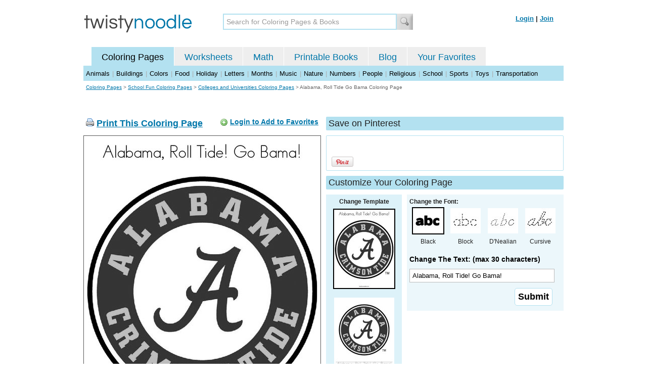

--- FILE ---
content_type: text/html; charset=utf-8
request_url: https://twistynoodle.com/alabama-roll-tide-go-bama-coloring-page/
body_size: 4194
content:
<!DOCTYPE html PUBLIC "-//W3C//DTD XHTML 1.0 Strict//EN" "https://www.w3.org/TR/xhtml1/DTD/xhtml1-strict.dtd">
<html xmlns="https://www.w3.org/1999/xhtml" xml:lang="en" lang="en">
<meta http-equiv="Content-Type" content="text/html; charset=UTF-8" />
<title>Alabama, Roll Tide Go Bama Coloring Page - Twisty Noodle</title>
<meta name='description' content='Alabama, Roll Tide Go Bama coloring page that you can customize and print for kids.' />
<meta name="viewport" content="width=1024" />



 

<link rel="shortcut icon" type="image/x-icon" href="https://s.twistynoodle.com/img/favicon.ico" />
<link rel="stylesheet" href="/media/css/blueprint/screen.css" type="text/css" media="screen, projection" />
<!--[if lt IE 8]>
<link rel="stylesheet" href="/media/css/blueprint/ie.css" type="text/css" media="screen, projection" />
<![endif]-->
<link rel="stylesheet" href="/media/css/main.css" type="text/css" media="screen, projection" />
<!--[if lt IE 8]>
<link rel="stylesheet" href="/media/css/ie_main.css" type="text/css" media="screen, projection" />
<![endif]-->

<link rel="stylesheet" href="/media/css/print.css" type="text/css" media="print" />
<script src="//ajax.googleapis.com/ajax/libs/jquery/1.8.2/jquery.min.js"></script>
<!-- Google tag (gtag.js) -->
<script async src="https://www.googletagmanager.com/gtag/js?id=G-HNMW7XM2F3"></script>
<script>
  window.dataLayer = window.dataLayer || [];
  function gtag(){dataLayer.push(arguments);}
  gtag('js', new Date());

  gtag('config', 'G-HNMW7XM2F3');
</script>
<script type="text/javascript" src="/media/c/js/b459587df25e.js"></script>
<script async src="https://pagead2.googlesyndication.com/pagead/js/adsbygoogle.js?client=ca-pub-2362531631404855" crossorigin="anonymous"></script>
<!-- BLOGHER ADS Begin header tag -->
<script type="text/javascript">
  var blogherads = blogherads || {};
  blogherads.adq = blogherads.adq || [];
</script>
<script type="text/javascript" async="async" data-cfasync="false" src="https://ads.blogherads.com/static/blogherads.js"></script>
<script type="text/javascript" async="async" data-cfasync="false" src="https://ads.blogherads.com/bh/41/412/412983/2151967/header.js"></script>
<!-- BLOGHER ADS End header tag -->

<script type="text/javascript" src="/media/c/js/989760fb1920.js"></script>
<script type="text/javascript">
  function print_this()
  {
      window.print();
  }
  </script>
  <script type="application/ld+json">
	{
	  "@context": "https://schema.org/", 
	  "@graph":[
	  {"@type": "BreadcrumbList", 
	  "itemListElement": [{
	    "@type": "ListItem", 
	    "position": 1, 
	    "name": "Coloring Pages",
	    "item": "https://twistynoodle.com/coloring-pages/"  
	  },{
	    "@type": "ListItem", 
	    "position": 2, 
	    "name": "School Fun Coloring Pages",
	    "item": "https://twistynoodle.com/coloring-pages/school-fun/"  
	  },{
	    "@type": "ListItem", 
	    "position": 3, 
	    "name": "Colleges and Universities Coloring Pages",
	    "item": "https://twistynoodle.com/coloring-pages/school-fun/colleges-and-universities/"  
	  }]
	},
	{
	  "@type": "CreativeWork",
	  "name": "Alabama, Roll Tide Go Bama Coloring Page",
	  "learningResourceType": [
	    "lesson plan",
	    "learning activity",
	    "printed",
	    "worksheet"
	    ],
	  "audience": {
	    "@type": "EducationalAudience",
	    "educationalRole": "teacher"
	  },
	  "educationalAlignment": {
	    "@type": "AlignmentObject",
	    "alignmentType": "educationalLevel",
	    "educationalFramework": "US Grade Levels",
	    "targetName": "Elementary School",
	    "targetUrl": "http://purl.org/ASN/scheme/ASNEducationLevel/ElementarySchool"
	     
	  },
	  "url": "https://twistynoodle.com/alabama-roll-tide-go-bama-coloring-page/",
	  "image": {
	  		"@type": "ImageObject",
		  "author": "Twisty Noodle",
		  "requiresSubscription": false,
		  "isFamilyFriendly": true,
		  "thumbnailUrl": "https://s.twistynoodle.com/img/r/university-of-alabama-2/alabama-roll-tide-go-bama/alabama-roll-tide-go-bama_coloring_page_png_120x155_q85.jpg?ctok=20120930104010",
		  "contentUrl": "https://s.twistynoodle.com/img/r/university-of-alabama-2/alabama-roll-tide-go-bama/alabama-roll-tide-go-bama_coloring_page_png_468x609_q85.jpg?ctok=20120930104010",
		  "datePublished": "2012-09-30",
		  "description": "Alabama, Roll Tide Go Bama coloring page that you can customize and print for kids.",
		  "name": "Alabama, Roll Tide Go Bama Coloring Page"
		}
	}
	]
}
</script>

</head>
<body>
<div class="container">
<div class="span-24 logo-bar last">
  <div class="logo"><a href="/"><img src="https://s.twistynoodle.com/img/twisty_noodle_logo.png" alt="Home" /></a></div>
  <div class="search-box"><form action='/search/' id='search-form'><div><input type='text' name='q' id='search-input' maxlength='45' class='search-input searchinput-default' title='Search for Coloring Pages &amp; Books' /><input type="image" src="https://s.twistynoodle.com/img/search_new.jpg" class="search-button" value="Search" /></div></form></div>
  <div class="navbar-login">
    
  	<span><a href="/accounts/login/?next=/alabama-roll-tide-go-bama-coloring-page/" rel="nofollow">Login</a> | <a href="/accounts/register/" rel="nofollow">Join</a></span>
  	
  </div>
</div>
<div class="span-24 clear nav last">
		<ul class="nav-buttons">
      <li class="small-nav-spacer">&nbsp;</li>  
      <li class="button-on"><a href="/">Coloring Pages</a></li>
      <li class=""><a href="/worksheets/">Worksheets</a></li>
      <li class=""><a href="/math">Math</a></li>
      <li class=""><a href="/mini-books/">Printable Books</a></li>
      <li class=""><a href="/blog/">Blog</a></li>
      <li class=""><a href="/users/profile/" rel="nofollow">Your Favorites</a></li>
  </ul>
</div>
<div class="clear last navbar"><a href="/coloring-pages/animals/">Animals</a> | <a href="/coloring-pages/buildings/">Buildings</a> | <a href="/coloring-pages/colors/">Colors</a> | <a href="/coloring-pages/food/">Food</a> | <a href="/coloring-pages/holiday/">Holiday</a> | <a href="/coloring-pages/letters/">Letters</a> | <a href="/coloring-pages/months/">Months</a> | <a href="/coloring-pages/music/">Music</a> | <a href="/coloring-pages/nature/">Nature</a> | <a href="/coloring-pages/numbers/">Numbers</a> | <a href="/coloring-pages/people/">People</a> | <a href="/coloring-pages/religious/">Religious</a> | <a href="/coloring-pages/school-fun/">School</a> | <a href="/coloring-pages/sports/">Sports</a> | <a href="/coloring-pages/toys/">Toys</a> | <a href="/coloring-pages/transportation/">Transportation</a></div>




<div class="span-24 breadcrumb append-bottom quiet last"><a href="/coloring-pages/">Coloring Pages</a> &gt; <h2 class="quiet"><a href="/coloring-pages/school-fun/">School Fun Coloring Pages</a></h2> &gt; <h2 class="quiet"><a href="/coloring-pages/school-fun/colleges-and-universities/">Colleges and Universities Coloring Pages</a></h2> &gt; <h1 class="quiet">Alabama, Roll Tide Go Bama Coloring Page</h1></div>
<div class="span-24 prepend-top append-bottom center last">
	<!-- BLOGHER ADS Begin 970x250 ad -->
	<div id="skm-ad-flexbanner"></div>
	<script type="text/javascript">
	  blogherads.adq.push(['flexbanner', 'skm-ad-flexbanner']);
	</script>
	<!-- BLOGHER ADS End 970x250 ad -->
</div>
<div class="span-24 last">
	<div class="span-12">
		<div class="clear last">
			<div class="art-header last" id="printbutton"><img src="https://s.twistynoodle.com/img/icons/printer.png" alt="print this" /> <a href="javascript:print_this()">Print This Coloring Page</a>
				<div class="favorite-button" id="favorite-button"><img src="https://s.twistynoodle.com/img/icons/add.png" alt="Add to Favorites" /> <a href="/accounts/login/?next=/alabama-roll-tide-go-bama-coloring-page/" rel="nofollow">Login to Add to Favorites</a></div>
			</div>
			<div class="grid-image clear last"><a href="javascript:print_this()"><img src="https://s.twistynoodle.com/img/r/university-of-alabama-2/alabama-roll-tide-go-bama/alabama-roll-tide-go-bama_coloring_page_png_468x609_q85.jpg?ctok=20120930104010" alt="University of Alabama Coloring Page" /></a></div>
			<div class="print-this append-bottom last"><img src="https://s.twistynoodle.com/img/icons/printer.png" alt="print this" /> <a href="javascript:print_this()">Print This Coloring Page</a> (it'll print full page)</div>
		</div>
	</div>
	<div class="span-12 last">
		<div class="section-header clear last">Save on Pinterest</div>
		<div class="social-box last">
			<div class="social-box-container clearfix">
				<ul class="social-buttons">	
					<li><br /><br /><a href="https://pinterest.com/pin/create/button/?url=https://twistynoodle.com/alabama-roll-tide-go-bama-coloring-page/&media=https://s.twistynoodle.com/img/r/university-of-alabama-2/alabama-roll-tide-go-bama/alabama-roll-tide-go-bama_coloring_page_png_468x609_q85.jpg?ctok=20120930104010&description=Alabama, Roll Tide Go Bama Coloring Page from TwistyNoodle.com" class="pin-it-button" always-show-count="true" count-layout="vertical" rel="nofollow"><img border="0" src="//assets.pinterest.com/images/PinExt.png" title="Pin It" /></a></li>
				</ul>
			</div>	
		</div>
		<div class="section-header clear last">Customize Your Coloring Page </div>
		<div class="span-4 template-selector">
			<div class="template-selector-body"><strong>Change Template</strong>
				<img alt="Alabama, Roll Tide! Go Bama! Coloring Page" class="template-thumb selected" src="https://s.twistynoodle.com/img/r/university-of-alabama-2/alabama-roll-tide-go-bama/alabama-roll-tide-go-bama_coloring_page_png_120x155_q85.jpg?ctok=20120930104010" />
				<a href="/alabama-roll-tide-go-bama-worksheet/"><img alt="Alabama, Roll Tide! Go Bama! Worksheet" class="template-thumb" src="https://s.twistynoodle.com/img/r/university-of-alabama-2/alabama-roll-tide-go-bama/alabama-roll-tide-go-bama_worksheet_png_120x155_q85.jpg?ctok=20120930104010" /></a>
				
			</div>
		</div>
		<div class="span-8 last">
			<div class="text-selector last">
				<div class="text-selector-body last">
					<form action="/coloring-pages/noodle-twister/" method="post" id="customizer"><input type='hidden' name='csrfmiddlewaretoken' value='CfYjF8MQOO6dkFavweWsTtnylr8jCY5J' /><input type="hidden" value="alabama-roll-tide-go-bama" name="rend" />
						<div class="span-8 last"><strong>Change the Font:</strong></div>
						<ul class="font-chooser">
							<li><img alt="Bold Black Font" class="selected" src="https://s.twistynoodle.com/img/black_outline_icon.jpg" /><br />Black</li>
							<li><a href="/alabama-roll-tide-go-bama-coloring-page/block_outline/" ><img alt="Block Outline Font" id="block_outline"  src="https://s.twistynoodle.com/img/block_outline_icon.jpg" /></a><br />Block</li>
							<li><a href="/alabama-roll-tide-go-bama-coloring-page/dnealian_outline/"><img alt="D'Nealian Outline Font" id="dnealian_outline" src="https://s.twistynoodle.com/img/dn_outline_icon.jpg" /></a><br />D'Nealian</li>
							<li><a href="/alabama-roll-tide-go-bama-coloring-page/cursive_outline/" ><img alt="Cursive Outline Font" id="cursive_outline"  src="https://s.twistynoodle.com/img/cursive_outline_icon.jpg" /></a><br />Cursive</li>
						</ul>
							<label class="clear black-label" for="caption">Change The Text: (max 30 characters)</label>
			      		  	<input type="text" class="your-text" maxlength="30" id="caption" name="caption" value="Alabama, Roll Tide! Go Bama!" />
							<p class="test-selector-body-right"><input type="submit" value="Submit" /><input type="hidden" name="font" value="default" /></p>
					</form>
				</div>
		</div>
		<div class="ad-728x90 prepend-top append-bottom last">
			<!-- BLOGHER ADS Begin 300x250 ad -->
				<div id="skm-ad-medrec-1"></div>
				<script type="text/javascript">
				  blogherads.adq.push(['medrec', 'skm-ad-medrec-1']);
				</script>
			<!-- BLOGHER ADS End 300x250 ad -->
		</div>
		</div>
	</div>
</div>

<div class="section-header span-24 last">
		<strong>Other Great Ideas For Text:</strong>
</div>
<div class="text-selector-body append-bottom span-24 last">
	 <div class="carousel-main">
		<a href="javascript:nothing()" class="slprev"><img src="https://s.twistynoodle.com/img/new_resultset_previous.png" alt="previous" /></a>
		<a href="javascript:nothing()" class="slnext"><img src="https://s.twistynoodle.com/img/new_resultset_next.png" alt="next" /></a>
		<div class="carousel">
    		<ul>
			    
			    <li><a href="/alabama-crimson-tide-22-coloring-page/" ><img src="https://s.twistynoodle.com/img/r/university-of-alabama-2/alabama-crimson-tide-22/alabama-crimson-tide-22_coloring_page_png_120x155_q85.jpg?ctok=20120930104010" alt="Alabama Crimson TideColoring Page"/></a></li>
			    
			    
			    
			 </ul>
		  </div>
		  <div class="clear"></div> 
	</div>
</div>

<div class="span-24 append-bottom last">
	
		<div class="section-header last">Similar Coloring Pages</div>
		<ul class="page-list">
	<li>
		<ul class="list-item append-bottom table-cell-left">
	        		
            <li><a href="/go-bama-20-coloring-page/"><img src="https://s.twistynoodle.com/img/r/university-of-alabama/go-bama-20/go-bama-20_coloring_page_png_144x187_q85.jpg?ctok=20120930180909" alt="Go Bama   Coloring Page" /></a></li>
            <li class="list-item-text"><a href="/go-bama-20-coloring-page/">Go Bama   Coloring Page</a></li>
            		
        </ul>
	</li>
	<li>
		<ul class="list-item append-bottom table-cell">
	        		
            <li><a href="/university-of-alabama-3-coloring-page/"><img src="https://s.twistynoodle.com/img/r/university-of-alabama-seal/university-of-alabama-3/university-of-alabama-3_coloring_page_png_144x187_q85.jpg?ctok=20100721230717" alt="University of Alabama Coloring Page" /></a></li>
            <li class="list-item-text"><a href="/university-of-alabama-3-coloring-page/">University of Alabama Coloring Page</a></li>
            		
        </ul>
	</li>
	<li>
		<ul class="list-item append-bottom table-cell">
	        		
            <li><a href="/fsu-coloring-page/"><img src="https://s.twistynoodle.com/img/r/florida-state-university/fsu/fsu_coloring_page_png_144x187_q85.jpg?ctok=20100721000750" alt="FSU Coloring Page" /></a></li>
            <li class="list-item-text"><a href="/fsu-coloring-page/">FSU Coloring Page</a></li>
            		
        </ul>
	</li>
	<li>
		<ul class="list-item append-bottom table-cell">
	        		
            <li><a href="/coach-coloring-page/"><img src="https://s.twistynoodle.com/img/r/coach/coach/coach_coloring_page_png_144x187_q85.jpg?ctok=20120225210229" alt="Coach Coloring Page" /></a></li>
            <li class="list-item-text"><a href="/coach-coloring-page/">Coach Coloring Page</a></li>
            		
        </ul>
	</li></ul>
	
</div>


<hr />
<div class="span-24 last">
<div class="ad-728x90 append-bottom last">
  <!-- BLOGHER ADS Begin Second 728x90 ad -->
  <div id="skm-ad-banner-2"></div>
  <script type="text/javascript">
    blogherads.adq.push(['banner', 'skm-ad-banner-2']);
  </script>
  <!-- BLOGHER ADS End Second 728x90 ad -->
</div>
</div>

<hr />
<div class="span-10 append-bottom">&copy; 2010-23 Twisty Noodle, LLC. All rights reserved.</div>
<div class="span-4 center"><a href="https://www.sheknows.com/channels/parenting" rel="nofollow"><img src="https://s.twistynoodle.com/img/sheknows_family.jpg" alt="sheknows logo" /></a></div>
<div class="span-10 append-bottom align-right last"><a href="/about_us/">About Us</a> | <a href="/blog/">Blog</a> | <a href="/contact_us/">Contact Us</a> | <a href="/terms_of_service/">Terms of Service</a> | <a href="/privacy/">Privacy Statement</a><br /><br />Built with &#9829; in California, USA</div>
</div>
<div class="holder"></div><div class="printer-page"><img src="https://s.twistynoodle.com/img/r/university-of-alabama-2/alabama-roll-tide-go-bama/alabama-roll-tide-go-bama_coloring_page.png?ctok=20120930104010" alt="Alabama, Roll Tide! Go Bama! Coloring Page" /></div>

<script type="text/javascript" src="https://assets.pinterest.com/js/pinit.js"></script>
</body>
</html>


--- FILE ---
content_type: text/html; charset=utf-8
request_url: https://www.google.com/recaptcha/api2/aframe
body_size: 267
content:
<!DOCTYPE HTML><html><head><meta http-equiv="content-type" content="text/html; charset=UTF-8"></head><body><script nonce="dTN5xInwqclMl9IPgFN26A">/** Anti-fraud and anti-abuse applications only. See google.com/recaptcha */ try{var clients={'sodar':'https://pagead2.googlesyndication.com/pagead/sodar?'};window.addEventListener("message",function(a){try{if(a.source===window.parent){var b=JSON.parse(a.data);var c=clients[b['id']];if(c){var d=document.createElement('img');d.src=c+b['params']+'&rc='+(localStorage.getItem("rc::a")?sessionStorage.getItem("rc::b"):"");window.document.body.appendChild(d);sessionStorage.setItem("rc::e",parseInt(sessionStorage.getItem("rc::e")||0)+1);localStorage.setItem("rc::h",'1769103492368');}}}catch(b){}});window.parent.postMessage("_grecaptcha_ready", "*");}catch(b){}</script></body></html>